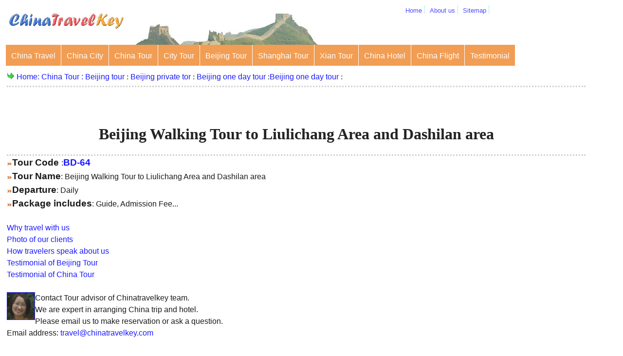

--- FILE ---
content_type: text/html
request_url: https://chinatravelkey.com/beijing/tour/bd-64-beijing-one-day-walking-tour-lilichang-dashilan.html
body_size: 2487
content:
<!DOCTYPE html PUBLIC "-//W3C//DTD XHTML 1.0 Transitional//EN" "http://www.w3.org/TR/xhtml1/DTD/xhtml1-transitional.dtd">
<html xmlns="http://www.w3.org/1999/xhtml">
<head>
<title>Beijing Walking Tour to Liulichang Area and Dashilan area</title>
<meta name="description" content="Beijing Walking Tour to Liulichang Area and Dashilan area lead you to discover Beijing on foot by private guide within one day."/>
<meta name="keywords" content="Beijing Walking Tour, Beijing City Tour, Beijing Private Tour, Beijing Tour">
<meta name="robots" content="follow,index"/>
<meta http-equiv="Content-Type" content="text/html; charset=utf-8"/>
<meta name="author" content="Cina tour operator- Chinatravelkey.com"/>
<link rel="stylesheet" href="../../css.css" type="text/css"/>
<meta name="viewport" content="width=device-width, initial-scale=1 user-scalable=no"/>
</head>
<body>
<table width="95%" border="0" align="center">
  <tr>
    <td width="100%" valign="top" style="background-repeat:no-repeat;">
<div class="top">
<div class="top-nav">
   <ul>
      <li><a href="http://www.chinatravelkey.com/sitemap.htm">Sitemap</a></li> 
      <li><a href="http://www.chinatravelkey.com/aboutus.htm">About us</a></li> 
      <li><a href="http://www.chinatravelkey.com">Home</a></li>
   </ul>
</div><!--top-nav end-->
<div class="logo"><a href="http://www.chinatravelkey.com/"><img src="../../images/ctk-logo-m.gif" alt="Home Page of Chinatravelkey.com" width="220" height="33" /></a></div><!--logo end-->
<div class="logo-image"></div><!--logo image end-->
<div class="nav">
   <ul>
      <li><a href="http://www.chinatravelkey.com">China Travel</a></li>
      <li><a href="http://www.chinatravelkey.com/cityservice.htm">China City</a></li>
      <li><a href="http://www.chinatravelkey.com/chinatravel.htm">China Tour</a></li>
      <li><a href="http://www.chinatravelkey.com/single-city-china-tour.htm">City Tour</a></li> 
      <li><a href="http://www.chinatravelkey.com/beijingtravel.htm">Beijing Tour</a></li>
      <li><a href="http://www.chinatravelkey.com/shanghaitravel.htm">Shanghai Tour</a></li>
      <li><a href="http://www.chinatravelkey.com/xiantravel.htm">Xian Tour</a></li>
      <li><a href="http://www.chinatravelkey.com/chinahotel.htm">China Hotel</a></li>
      <li><a href="http://www.chinatravelkey.com/china_air_ticket.htm">China Flight</a></li>
      <li><a href="http://www.chinatravelkey.com/testimonial.htm">Testimonial</a></li>
   </ul>
</div><!--nav end-->
</div><!--top end--></td>
  </tr>
  <tr>
    <td><table width="100%" border="0">
        <tr >
          <td height="34" align="left" valign="middle"><img src="../../images/chinatravel-navigation.gif" width="16" height="19"  alt="photo of chinatravelkey arrow"/>  <a href="../../index.htm">Home: </a><a href="../../chinatravel.htm">China Tour : </a><a href="../../beijingtravel.htm">Beijing tour</a> : <a href="../privatetour.htm">Beijing private tor</a> : <a href="../onedaytour.htm">Beijing one day tour</a> :<a href="../onedaytour.htm">Beijing one day tour</a> : </td>
        </tr>
        <tr >
          <td valign="top" bgcolor="#FFFFFF"><table width="100%" border="0" cellpadding="0" cellspacing="0">
              <tr>
                <td height="40" align="center" valign="baseline" class="tourtabel"><h1 class="h1"><br />
                    Beijing Walking Tour to Liulichang Area and Dashilan area</h1></td>
              </tr>
              <tr>
                <td class="tourtabel"><p class="font"><img src="../../images/arrow3.gif" alt="photo of chinatravelkey image" width="11" height="8"/><span class="boldfont">Tour Code </span>:<b class="tourcode">BD-64</b><br />
                    <img src="../../images/arrow3.gif" alt="photo of chinatravelkey image" width="11" height="8"/><span class="boldfont">Tour Name</span>: Beijing Walking Tour to Liulichang Area and Dashilan area<br />
                    <img src="../../images/arrow3.gif" alt="photo of chinatravelkey image" width="11" height="8"/><span class="boldfont">Departure</span>: Daily<br />
                    <img src="../../images/arrow3.gif" alt="photo of chinatravelkey image" width="11" height="8"/><span class="boldfont">Package includes</span>:  Guide, Admission Fee... </p>
                  <br />
                  <a href="../../whyus.htm">Why 
                  travel with us</a><br />
                  <a href="../../china-tour-photo.htm">Photo 
                  of our clients </a><br />
                  <a href="../../testimonial.htm">How travelers speak about us</a><br />
                  <a href="../../testimonial/beijing_tour_testimonial.html"  >Testimonial of Beijing Tour</a><br />
                  <a href="../../testimonial/china_tour_testimonial.html"  >Testimonial of China Tour</a>
                  </p>
                  <p><br />
                    <span class="font"><a href="mailto:travel@chinatravelkey.com"><img src="../../pic/tracytravel.jpg" width="56" height="55" border="1" align="left" alt="Miss Tracy"/></a>Contact Tour advisor of Chinatravelkey team. <br />
                    We are expert in  arranging China trip and hotel. <br />
                    Please email us to make reservation or ask a question. <br />
                    Email address: <a href="mailto:travel@chinatravelkey.com">travel@chinatravelkey.com</a></span></p>
                  <p><br />
                    <br />
                  </p>
                  <table width="100%" border="0" cellpadding="0" cellspacing="0" class="tourtable2">
                    <tr>
                      <td><p align="left"><img src="../../images/tour-itinerary.gif" width="701" height="32" alt="tour itinerary"/></p></td>
                    </tr>
                    <tr>
                      <td align="left"><p><span class="font"><img src="../beijing-tour-photo/liulichang/liulichang-1s.jpg" alt="Liulichang" width="300" height="225" align="right"/>English  speaking tour guide will meet you in hotel lobby at 08:30 am. <br />
                        <br />
                        Arrive </span><span class="boldfont"><span class="font">Liulichang Area</span> </span><span class="font">to start our walking tour.   </span> Liulichang Antique market is a famous antique market originated from Qing Dynasty. Walking along Liulichang street, you will find many ancient style shops for ancient paintings, calligraphy, books, old coins, rubbings, ink stones and ink, etc.</p>
                        <p><span class="font">Among the shops, </span><span class="boldfont">Rongbaozhai</span><span class="font"> (Studio of Glorious Treasures) is the most famous with a history of over 200 years. the craftsmen here used traditional technique of woodblock color printing to reproduce many internationally renowned reproductions of Chinese paintings.<br />
                          </span><br />
                          <span class="font">Then visit </span><span class="boldfont">Dashilan area and nearby Hutong area</span><span class="font">. <br />
                          <br />
                          Visit an </span><span class="boldfont">Old Beijing Museum</span><span class="font">. </span><span class="font">By the dough figurine making, the museum displays the vivid scence of 13 representative traditional shops in old Beijing city, including the shop of tea, pastry, musical instrument, silk and big-bowl-tea, etc. <br />
                          </span><span class="font"><br />
                          Back to your hotel after the  tour. (Lunch)</span><br />
                        </p>
                        <div class="tourpricetable">
                          <script language="JavaScript" src="bd-64-beijing-one-day-walking-tour-lilichang-dashilan.php" type="text/javascript"></script>
                        </div>
                        <p class="font"><a href="../../control/order-submit.php??IncludeHotel=0&amp;TourCode=BD-64" onmouseout="MM_swapImgRestore()" onmouseover="MM_swapImage('999','','../../images/book-or-request-tour.gif',1)"><img src="../../images/book-or-request-tour.gif" alt="book or request this tour" width="220" height="27" border="0"/></a><br />
                          Or you may send us an email: <a href="mailto:travel@chinatravelkey.com"><img src="http://www.chinatravelkey.com/image/email-travel.gif" alt="email Chinatravelkey team" width="204" height="26" border="0"/></a></p>
                        <p class="font"><b>Package Covers:</b><br />
                          Admission fee of mentioned attractions, <br />
                        English-speaking tour guide,<br />
                        Lunch.
                        <br />
                        </p>
                        <p><b>Package price excludes:</b> hotel expense, personal expense, tips to tour guide and driver<br />
                          <br />
                          <br />
                          <span class="font"><b>Payment</b>:<br />
                          1. Pay us in cash when we pick you up from hotel. <br />
                          2.Paypal.<br />
                          3.Pay us via credit card 2 weeks in advance.<br />
                          4. Bank.</span><br />
                          <br />
                      </p></td>
                    </tr>
                  </table></td>
              </tr>
            </table></td>
        </tr>
        <tr >
          <td valign="top">&nbsp;</td>
        </tr>
      </table></td>
  </tr>
  <tr>
    <td  width="885" height="42" valign="middle" ><table width="100%" border="0">
      <tr>
        <td height="36" align="left"><div class="bot-nav">
              <ul>
                   <li><a href="http://www.chinatravelkey.com/beijingtravel.htm">Beijing Tour</a></li>
                   <li><a href="http://www.chinatravelkey.com/beijinghotels.htm">Beijing Hotels</a></li>
                   <li><a href="http://www.chinatravelkey.com/beijing-photo.htm">Beijing Tour Photo</a></li>
                   <li><a href="http://www.chinatravelkey.com/beijingattractions.htm">Beijing Attractions</a></li>
                   <li><a href="http://www.chinatravelkey.com/beijing/privatetour.htm">Private Beijing tour</a></li>
                   <li><a href="http://www.chinatravelkey.com/beijing/greatwalltour.htm">Great Wall tour</a></li>
                   <li><a href="http://www.chinatravelkey.com/xingang-beijing-tour.htm">Xingang Beijing Tour</a></li>
                   <li><a href="http://www.chinatravelkey.com/beijing/eveningtour.htm">Beijing Evening Tour</a></li>
                   <li><a href="http://www.chinatravelkey.com/beijing/bus-tour-beijing.htm">Beijing Bus Tour</a></li>
              </ul>
        </div><!--bot-nav end--></td>
        </tr>
    </table></td>
  </tr>
  <tr>
    <td width="900" height="114" background="../../images/chinatravelkey-background3.jpg" style="background-repeat:no-repeat;"><table width="100%" border="0">
        <tr>
          <td>&nbsp;</td>
          <td><a href="http://www.chinatravelkey.com"><img src="http://www.chinatravelkey.com/images/home.gif" alt="chinatravelkey home"/> Home</a></td>
        </tr>
        <tr>
          <td width="23%">&nbsp;</td>
          <td width="77%">Copyright @ Chinatravelkey.com - Expert in arranging China Tour and China Hotels.<br /></td>
        </tr>
      </table></td>
  </tr>
</table>
</body>
</html>


--- FILE ---
content_type: text/html; charset=UTF-8
request_url: https://chinatravelkey.com/beijing/tour/bd-64-beijing-one-day-walking-tour-lilichang-dashilan.php
body_size: 148
content:
document.write('<span class=font><span class=boldfont>Quotation for no shopping tour</span></span><table width=70% border=0 cellspacing=1 cellpadding=1><tr><td width=303 bgcolor=#E8C077 class=font>Number of Travelers</td><td width=580 bgcolor=#E8C077 class=font>Cost  (USD/person ,    validity:December-31,2026) </td></tr><tr><td bgcolor=#FDEDD0 class=font>1 traveler </td><td bgcolor=#FDEDD0 class=font>135</td></tr><tr><td bgcolor=#FDEDD0 class=font>2 travelers</td><td bgcolor=#FDEDD0 class=font>78</td></tr><tr><td bgcolor=#FDEDD0 class=font>3 travelers</td><td bgcolor=#FDEDD0 class=font>68</td></tr><tr><td bgcolor=#FDEDD0 class=font>4 travelers</td><td bgcolor=#FDEDD0 class=font>59</td></tr><tr><td bgcolor=#FDEDD0 class=font>5 travelers</td><td bgcolor=#FDEDD0 class=font>52</td></tr><tr><td bgcolor=#FDEDD0 class=font>6 travelers</td><td bgcolor=#FDEDD0 class=font>46</td></tr><tr><td bgcolor=#FDEDD0 class=font>7 travelers</td><td bgcolor=#FDEDD0 class=font>45</td></tr><tr><td bgcolor=#FDEDD0 class=font>8 travelers</td><td bgcolor=#FDEDD0 class=font>42</td></tr><tr><td bgcolor=#FDEDD0 class=font>9 travelers</td><td bgcolor=#FDEDD0 class=font>40</td></tr><tr><td bgcolor=#FDEDD0 class=font>10 or above </td><td bgcolor=#FDEDD0 class=font>35</td></tr><tr><td bgcolor=#FDEDD0>&nbsp;</td><td bgcolor=#FDEDD0>&nbsp;</td></tr></table>');


--- FILE ---
content_type: text/css
request_url: https://chinatravelkey.com/css.css
body_size: 3028
content:
/* CSS Document */




/*  --------------------------------------------  *\
            Layout
\*  --------------------------------------------  */

*{
  margin:0px;
  padding:0px;
  font: Verdana, Geneva, sans-serif;
  }
  
body{
	padding:10px;
	margin:0px;
	opacity:0.9;
	line-height:1.5em; 
	/* font-size:1em;       */
	/*
	font-family: Verdana, Arial, Helvetica, sans-serif;
	float:center;
	align:center;
	width:95%;
	 */
}
.font{ /* font-size:1em;   line-height:1.5em;  font:Verdana, Arial, Helvetica, sans-serif;*/  }



/*  --------------------------------------------  *\
            Header
\*  --------------------------------------------  */

.header{  
	height: 115px;
	width: 100%;
	max-width: 1180px;
	margin: auto;
	padding: 10px 0px 20px 0px;
	background-color:#FFF;
	background-attachment: scroll;
	background-repeat: no-repeat;
	background-position: 70% bottom;
	clear: both;
  }
  
								.header ul{
									height: 10px;
									clear: both;
									margin-bottom: 30px;
										}
								  
								.header ul li{
									  display: inline-block;
									  list-style:none;
									  font-size: 96%;
									  padding: 0px 8px 0px 8px;
									  /*padding-right: 12px;
									  padding-left:12px;*/
									  font-family:Verdana, Geneva, sans-serif;
									  opacity:0.9;
									  margin:0px 0px 0px 0px;
									  }
								.header a{
									/*font-family: "Times New Roman";*/
									style: none;
									}
								
								.header a:hover{
									/*color: #fff;*/
									/*font-family: "Times New Roman";*/
									font-weight: bold;
									text-decoration: none;
									}
									  
/*  --------------------------------------------  *\
          path
\*  --------------------------------------------  */
.path {
	width:100%;
	max-width: 1380px;
	margin-top: 10px;
	margin-bottom: 20px;
	display:inline-block; 
	/*margin: 50px 0px 20px 0px; */
	clear:both;
	opacity:0.9;
	}


.path a {
    }
.path a:hover {
	font-weight: bold;
	style: none;
	text-decoration: none;
    }





/*  --------------------------------------------  *\
            content
\*  --------------------------------------------  */
.content {
	width:96%;
	max-width: 1180px;
	margin:  10px 0px 50px 0px;
	margin: auto;
	font-family:Verdana, Geneva, sans-serif;
	line-height:1.5em; 
	/*float: left;   opacity:0.96;*/
	}




/*  --------------------------------------------  *\
            Footer
\*  --------------------------------------------  */
.footer{ 
  height: auto;
  width: 100%;
  padding:10px 0px 50px 0px;
  margin:50px 0px 50px 0px;
  clear:both;
  opacity:0.9;
  /*background-color:#933;   font-size:80%;   color: #fff;*/


  }
								footer ul{
									float: left;
									width:20%;
									padding: 10px 20px 10px 20px;
									border-right: solid 1px #999;	  
									margin-bottom:20px;
									}
								footer li{
									/*display:  inline-block;*/
									list-style:none;
									}
								footer a{
								  /*display: block;*/
								  color: #fff;
								  list-style: none;
								  margin: 5px;
								  font-weight: bold;	
								  }
								footer a:hover{
	/*display: block;;*/
	color: #fff;
	font-weight: bold;								  
								  }
								  
			
			
	.sc  /*same city*/
	{
	width: 80%;
	max-width: 960px;
	margin-top: 10px;
	margin-bottom: 40px;
	margin-left: auto;
	margin-right: auto;
	display: block;
	clear: both;
	opacity: 0.9;
	font-family: Arial, Helvetica, sans-serif;
	text-decoration: none;
	text-align: center;
	border-width: thin;
	border-top-style: dotted;
	border-bottom-style: dotted;
	border-top-color: #0F0;
	border-bottom-color: #0F0;
	font-size: 95%;
	font-stretch: wider;
	font-weight: normal;
	padding: 20px;
	}
					  
.st  /*same tour type    display: block;  clear: both;*/
	{
	width: 80%;
	margin-top: 10px;
	margin-right: 10px;
	margin-bottom: 0px;
	opacity: 0.9;
	font-family: Arial, Helvetica, sans-serif;
	text-decoration: none;
	border-width: thin;
	border-style: dotted;
	border-color: #0F0;
	border-left-style: solid;
	border-left-width: 2px;
	font-size: 100%;
	padding: 16px;
	float: left;
	}

/*  --------------------------------------------  *\
                   second navi  
\*  --------------------------------------------  */

.scd-navi {
	color: #FFF;
	background-color: #933;
	clear: none;
	float: left;
}

a.scd-navi:link{
	color: #FFF;
	-webkit-transition: all 0.6s ease 0.1s;
	-moz-transition: all 0.6s ease 0.1s;
	-ms-transition: all 0.6s ease 0.1s;
	-o-transition: all 0.6s ease 0.1s;
	transition: all 0.6s ease 0.1s;
	margin-top: 10px;
	margin-right: 10px;
	margin-bottom: 10px;
	margin-left: 0px;
	text-decoration: none;
	padding: 5px;
	float: left;
}


	
/*  --------------------------------------------  *\
          Image
\*  --------------------------------------------  */

/*大图或地图*/
.image {       
	width:90%;
	max-width:800px;
	}

.image_div {
	max-width: 400px;
	float: right;
	font-family: Verdana, Geneva, sans-serif;
	color: #FFF;
	background-color: #666;
	margin: 2px;
	border-top-style: none;
	border-right-style: none;
	border-bottom-style: none;
	border-left-style: none;
	text-align: center;
	padding: 0px;
	clear: none;
	position: relative;
	width: 30%;
	text-decoration: none;
	font-size: 95%;
	}
	
/*给图片加上底色
padding: 0px;
	margin-left: 0px;
	margin-top: 0px;
	background-color:#FFF;
	box-shadow:10px 10px 5px #888888;
	-moz-box-shadow: 10px 10px 5px #888888;  老的 Firefox  
	overflow: hidden;
	transform: scale(1.4);
*/
	 
.image_bg {       
	padding: 8px;
	margin-left: 8px;
	margin-top: 8px;
	background-color:#CCC;
    box-shadow:10px 10px 5px #888888;
	-moz-box-shadow: 10px 10px 5px #888888; 老的 Firefox 
	}
.image_bg: hover {
	background-color: #F00;
	opacity:1.0;
	transition: all 0.6s;
	width: 105%;
	}



.image_bg_r {       
	padding: 8px;
	margin-left: 8px;
	float:right;
	width: 360px;
	max-width:460px;
	margin-top: 8px;
	background-color:#CCC;  /*#CCC #CFC; #C96 #999 #099  #699  #82977B*/
    box-shadow:10px 10px 5px #888888;
	-moz-box-shadow: 10px 10px 5px #888888; /* 老的 Firefox */
	}
.image_bg_R:hover {
	background-color: #F00;
	width:105%;
	opacity:1.0;
	transition: all 0.6s;
	}



/*中图  270宽 靠右对齐*/
.image300 {  
	width:100%;
	max-width:360px;
	min-width:100px;
	float:right;
	padding: 8px;
	margin-left: 8px;
	margin-top: 8px;
	background-color:#CCC;
    box-shadow:10px 10px 5px #888888;
	-moz-box-shadow: 10px 10px 5px #888888; /* 老的 Firefox */
	/* opacity:0.9;*/
	}

/*中图  270宽*/
.image300left {  
	width:100%;
	max-width:360px;
	min-width:100px;
	float:left;
	margin-top: 8px;
	padding: 8px;
	margin-right: 8px;
	background-color:#CCC;
    box-shadow:10px 10px 5px #888888;
	-moz-box-shadow: 10px 10px 5px #888888; /* 老的 Firefox */
	/* opacity:0.9;  */

	}





/*  --------------------------------------------  *\
           h1 ...   h5
\*  --------------------------------------------  */
 
h1 {
	font-family: "Times New Roman", Times, serif;
	font-size:2em;
	font-weight:bolder;
	margin-bottom: 20px; 
	opacity:0.95;
	line-height:2em; 
	margin-bottom:10px;
	text-align:center;
}

h2 {
	font-size: 1.3em;
	font-weight: bold;
	margin-top:30px;
}

h3 {
	font-size: 1.1em;
	font-weight: bold;
	color: #006;
}

h4 {
	font-size: 1em;
	font-weight: bold;
}

h5 {
	font-size: 1em;
	font-style:italic;
}

image {
	float: right;
	}


 

/*  --------------------------------------------  *\
            Logo 
\*  --------------------------------------------  */

.logo{
	float: left;
	padding: 2px;
	width:249px;
	height:45px;
	background-image: url(images/ctk-logo.gif);
	background-repeat: no-repeat;
	background-position: left;
	margin: -10px 0px 5px 0px;
	/*clear:both;*/
	opacity:0.9;
}
.logo:hover{
	float: left;
	padding: 2px;
	width:249px;
	height:45px;
    background-image: url(images/ctk-logo.gif);
	background-repeat: no-repeat;
	background-position: left;
	margin: -10px 0px 5px 0px;
	clear:both;
	opacity:0.9;
}


.logo-image{
	float: left;
	padding: 2px;
	height: 60px;
	width:400px;
	background-image: url(images/ctk-image.jpg);
	background-repeat: no-repeat;
	background-position: left;
	margin: 0px 0px 0px 0px;
	/*clear: both;*/
	opacity: 0.8;
}





/*  --------------------------------------------  *\
            Top  Nav
\*  --------------------------------------------  */

.top{margin:0px; padding:0px;  width:100%;}
.top-nav {float:right; width:36%; margin:0px 0px 0px 0px; width:100%; margin:0px 200px 0px 0px;}
.top-nav ul li{
	display:inline-block; 
	list-style:none;
	float:right;
	height:16px;
	margin:0px; 
	padding:0px 5px 0px 5px;
	margin: 0px 0px 0px 5px;
	font-size:0.8em; 
	color:#09F; 
	font:Verdana, Geneva, sans-serif;
	border-right:dotted 1px #0CF;
	opacity:0.8
	}


/*  --------------------------------------------  *\
            Nav
\*  --------------------------------------------  */


.nav {
	float: left;
	pading: 0px;
	margin: 0px;
	clear: both;
	list-style-type: none;
	width:100%;
	clear:both;
}
.nav ul {
	display:block; 
	list-style:none;
	width:100%;
	float:left; 
	border:0px; 
	pading:0px; 
	margin:0px 0px 0px 0px;
	}
.nav ul li {
	list-style:none; 
	display:inline-block; 
	color:#FFF; 
	float:left;
	background-color:#F09240; 
	margin:0px 1px 1px 0px; 
	border:0px; 
	padding:11px 11px 8px 11px;
	}
	.nav ul li a{
		color: #FFF;
		}


/*  --------------------------------------------  *\
            Bottom Nav
\*  --------------------------------------------  */

.bot-nav {
	float: left;
	pading: 0px;
	margin: 50px 0px 20px 0px;
	clear: both;
	list-style-type: none;
	width:100%;
	opacity:0.95;
}
.bot-nav ul {
	display:block; 
	list-style:none;
	width:100%;
	float:left; 
	border:0px; 
	pading:0px; 
	margin:0px 0px 0px 0px;
	}
.bot-nav ul li {
	list-style:none; 
	display:inline-block; 
	color:#FFF; 
	float:left;
	background-color:#963; 
	margin:0px 1px 1px 0px; 
	border:0px; 
	padding:11px 11px 8px 11px;
	}
	.bot-nav ul li a{
		color: #FFF;
		}

/*................Nav ................
.nav{
	display:inline-block;
	display-style:none;
	margin: 0px 0px 0px 50px;
	
	
	}
.nav ul {
	display: block;
	margin: 0;
	padding: 0;
}
.nav li {
	margin: 0 0 2px 0;
	padding: 8px 0px 0px 0px;
	-moz-webkit-padding: 2px 0px 0px 0px;
	list-style: none;
	display: inline-block;
	*display:inline; /* ie7     border-radius:10px;*/
	/*
	border-radius:10px;
	box-shadow:6px 8px 8px #888888;
	-moz-box-shadow: 5px 5px 3px #888888;  /*老的 Firefox  
	background-color:#0099FF;
	
}
*/




/*  --------------------------------------------  *\
            老版本网页  
\*  --------------------------------------------  */

.table {
	border-top-width: thin;
	border-right-width: 1px;
	border-bottom-width: thin;
	border-left-width: thin;
	border-top-style: none;
	border-right-style: dotted;
	border-bottom-style: none;
	border-left-style: none;
	border-top-color: #CCCCCC;
	border-right-color: #CCCCCC;
	border-bottom-color: #CCCCCC;
	border-left-color: #CCCCCC;
	background-repeat:no-repeat;
}
/*................斜体 灰色, 做为引用或反馈的文字 字体................*/
.feedback{
	font-size:1em;
	line-height:1.5em;
	font-family: Verdana, Arial, Helvetica, sans-serif;
	font-style: italic;
	font-weight: normal;
	color: #666666;
}
/*................标题字体................*/
.tourtitle {
	font-family: Verdana, Arial, Helvetica, sans-serif;
	font-size: 1.6em;
	line-height: 2em;
	font-weight: bold;
	color: #000000;
}
/*................粗体字................*/
.boldfont {
	font-family: Verdana, Arial, Helvetica, sans-serif;
	font-size: 1.2em;
	font-weight: bold;
	color: #000000;
	line-height: 1.5em;
}
/*...bold blue 粗体蓝字 可用于团号tour code...*/
.tourcode { 
	font-family: Verdana, Arial, Helvetica, sans-serif;
	font-size: 1.2em;
	font-weight: bold;
	color: #0000FF;
}
/*... blue 蓝字 可用于文字的突出显示...*/
.text_blue {
	font-family: Verdana, Arial, Helvetica, sans-serif;
	font-size: 1em;
	font-weight: normal;
	color: #0000FF;
}
/*... Red Bold 粗体红字 可用于文字的突出显示...*/
.text_highlight_red_bold {
	font-family: Verdana, Arial, Helvetica, sans-serif;
	font-size: 1em;
	font-weight: bold;
	color: #FF0000;
}
/*... Red 红字 可用于文字的突出显示...*/
.text_highlight_red {
	font-family: Verdana, Arial, Helvetica, sans-serif;
	font-size: 1em;
	color: #FF0000;
}
/*... Bold Yellow 粗体黄字 可用于文字的突出显示...*/
.text_highlight_yellow_bold {
	font-family: Verdana, Arial, Helvetica, sans-serif;
	font-size: 1em;
	font-weight: bold;
	color: #F09440;
}
/*... Yellow  黄字 可用于文字的突出显示...*/
.text_highlight_yellow {
	font-family: Verdana, Arial, Helvetica, sans-serif;
	font-size: 1em;
	color: #F09440;
}

/*...粗体红字 可用于特别说明 ...*/
.redstar {
	color: #FF0000;
	font-weight: bold;
}
/*...粗体大红字 用于酒店不能预订时的警示 ...*/
.reservehotel {
	font-family: Verdana, Arial, Helvetica, sans-serif;
	font-size: 1.3em;
	font-weight: bold;
	color: #FF0000;
}

/*..............Table..................*/
.tourtabel {
	font-family: Verdana, Arial, Helvetica, sans-serif;
	background-color: #FFFFFF;
	border-top-width: 3px;
	border-right-width: 3px;
	border-bottom-width: 3px;
	border-left-width: 3px;
	border-top-style: dotted;
	border-top-color: #CCCCCC;
	border-right-color: #CCCCCC;
	border-bottom-color: #CCCCCC;
	border-left-color: #CCCCCC;
}
.tourtable2 {
	font-family: Verdana, Arial, Helvetica, sans-serif;
	background-color: #FFFFFF;

}
.tourpricetable {
	font-family: Verdana, Arial, Helvetica, sans-serif;
	font-size: 1em;
	padding: 1px;
	margin-top: 40px;
	margin-right: 0px;
	margin-bottom: 0px;
	margin-left: 0px;
	border: 0px solid #FFFFFF;
}


/* ................ Link ................ */
a:link{
	font-size:1em;
	color:#0000FF;
	font-family: Verdana, Arial, Helvetica, sans-serif;
	font-style: normal;
	line-height: 1.5em;
	text-decoration: none;
}
a:visited{
	font-size:1em;
	color:#0000FF;
	font-family: Verdana, Arial, Helvetica, sans-serif;
	font-style: normal;
	line-height: 1.5em;
	font-weight: normal;
	text-decoration: none;
}
a:hover{
	font-size:1em;
	color: #0000FF;
	font-family: Verdana, Arial, Helvetica, sans-serif;
	font-style: normal;
	line-height: 1.5em;
	font-weight: normal;
	text-decoration: underline;
}


/*................  white text of navi................ */ 
a.white:link{
	font-size:1em;
	color:#FFFFFF;
	font-family: Verdana, Arial, Helvetica, sans-serif;
	font-style: normal;
	line-height: 1.5em;
	text-decoration: none;
}
a.white:visited{
	font-size:1em;
	color:#ffffff;
	font-family: Verdana, Arial, Helvetica, sans-serif;
	font-style: normal;
	line-height: 1.5em;
	font-weight: normal;
	text-decoration: none;
}
a.white:hover{
	font-size:1em;
	color: #FFFFFF;
	font-family: Verdana, Arial, Helvetica, sans-serif;
	font-style: bold;
	line-height: 1.5em;
	font-weight: bold;
	text-decoration: none;
}

/*................ Link Bold ................*/ 
a.another:link{
	font-size:1em;
	color: #0000FF;
	font-family: Verdana, Arial, Helvetica, sans-serif;
	font-style: normal;
	line-height: 1.5em;
	text-decoration: none;
	font-weight: bold;
}
a.another:visited{
	font-size:1em;
	color: #0000FF;
	font-family: Verdana, Arial, Helvetica, sans-serif;
	font-style: bold;
	line-height: 1.5em;
	font-weight: normal;
	text-decoration: none;
	font-weight: bold;
}
a.another:hover{
	font-size:1em;
	color: #0000FF;
	font-family: Verdana, Arial, Helvetica, sans-serif;
	font-style: bold;
	line-height: 1.5em;
	font-weight: normal;
	text-decoration: underline;
	font-weight: bold;
}


/*................ Link, 以前版本用的正常链接， 这里不用删 ................*/
a.normal:link{
	font-size:1em;
	color: #0000FF;
	font-family: Verdana, Arial, Helvetica, sans-serif;
	font-style: normal;
	line-height: 1.5em;
	text-decoration: none;
	font-weight: normal;
}
a.normal:visited{
	font-size:1em;
	color: #0000FF;
	font-family: Verdana, Arial, Helvetica, sans-serif;
	font-style: bold;
	line-height: 1.5em;
	font-weight: normal;
	text-decoration: none;
	font-weight: normal;
}
a.normal:hover{
	font-size:1em;
	color: #0000FF;
	font-family: Verdana, Arial, Helvetica, sans-serif;
	font-style: bold;
	line-height: 1.5em;
	font-weight: normal;
	text-decoration: underline;
	font-weight: normal;
}


/*  --------------------------------------------  *\

            下面是小于600像素的格式 
			
\*  --------------------------------------------  */

@media screen and (max-width: 600px) {
.top{margin:0px; padding:0px;  width:100%;}
.top-nav {float:right; width:60%; margin:0px 0px 0px 0px; width:100%;  margin:0px 50px 0px 0px;}
.top-nav ul li{
	display:inline-block; 
	list-style:none;
	float:right;
	height:16px;
	margin:0px 0px 0px 5px;
	padding:0px 10px 0px 0px;
	font-size:0.8em; 
	color:#09F; 
	border-right:dotted 1px #0CF;
	font:Verdana, Geneva, sans-serif;
	opacity:0.8;
	}



.logo{
	float: left;
	padding: 2px;
	width:172px;
	height:28px;
	background-image: url(images/chinatravelkey-logo.gif);
	background-repeat: no-repeat;
	background-position: left;
	margin: 3px 0px 5px 0px;
	clear:both;
}
.logo:hover{
	float: left;
	padding: 2px;
	width:172px;
	height:28px;
    background-image: url(images/chinatravelkey-logo.gif);
	background-repeat: no-repeat;
	background-position: left;
	margin: -10px 0px 5px 0px;
	clear:both;
	opacity:0.9;
}
/*.logo image{
	width:60%;
	height:60%;
	opacity:70%;
}
*/

.logo-image{
	float: left;
	width:0px;
	height:0px;
	margin: 0px 0px 0px 0px;
	opacity: 0;
}


.nav {
	float: left;
	pading: 0px;
	margin: 0px;
	clear: both;
	list-style-type: none;
	width:100%;
}
.nav ul {
	display:block; 
	list-style:none;
	width:100%;
	float:left; 
	border:0px; 
	pading:0px; 
	margin:0px 0px 0px 0px;
	}
.nav ul li {
	list-style:none; 
	display:inline-block; 
	color:#FFF; 
	float:left;
	background-color:#F09240; 
	margin:0px 1px 1px 0px; 
	border:0px; 
	padding:2px 5px 2px 5px;
	}
	
/*  --------------------------------------------  *\
          path
\*  --------------------------------------------  */
.path {
	width:100%;
	max-width: 1380px;
	margin: auto;
	clear:both;
	opacity:0.9;
	}	
	

.bot-nav {
	float: left;
	pading: 0px;
	margin: 0px;
	clear: both;
	list-style-type: none;
	width:100%;
	opacity:0.8;
}
.bot-nav ul {
	display:block; 
	list-style:none;
	width:100%;
	float:left; 
	border:0px; 
	pading:0px; 
	margin:0px 0px 0px 0px;
	}
.bot-nav ul li {
	list-style:none; 
	display:inline-block; 
	color:#FFF; 
	float:left;
	background-color:#963; 
	margin:0px 1px 1px 0px; 
	border:0px; 
	padding:2px 5px 2px 5px;
	}
		.nav ul li a{
			color: #FFF;
			}
	}









/*................备用，好像没用 先不用删................*/
.whitefont {
	font-family: Verdana, Arial, Helvetica, sans-serif;
	font-size: 1em;
	font-weight: bold;
	color: #EAEAEA;
}
